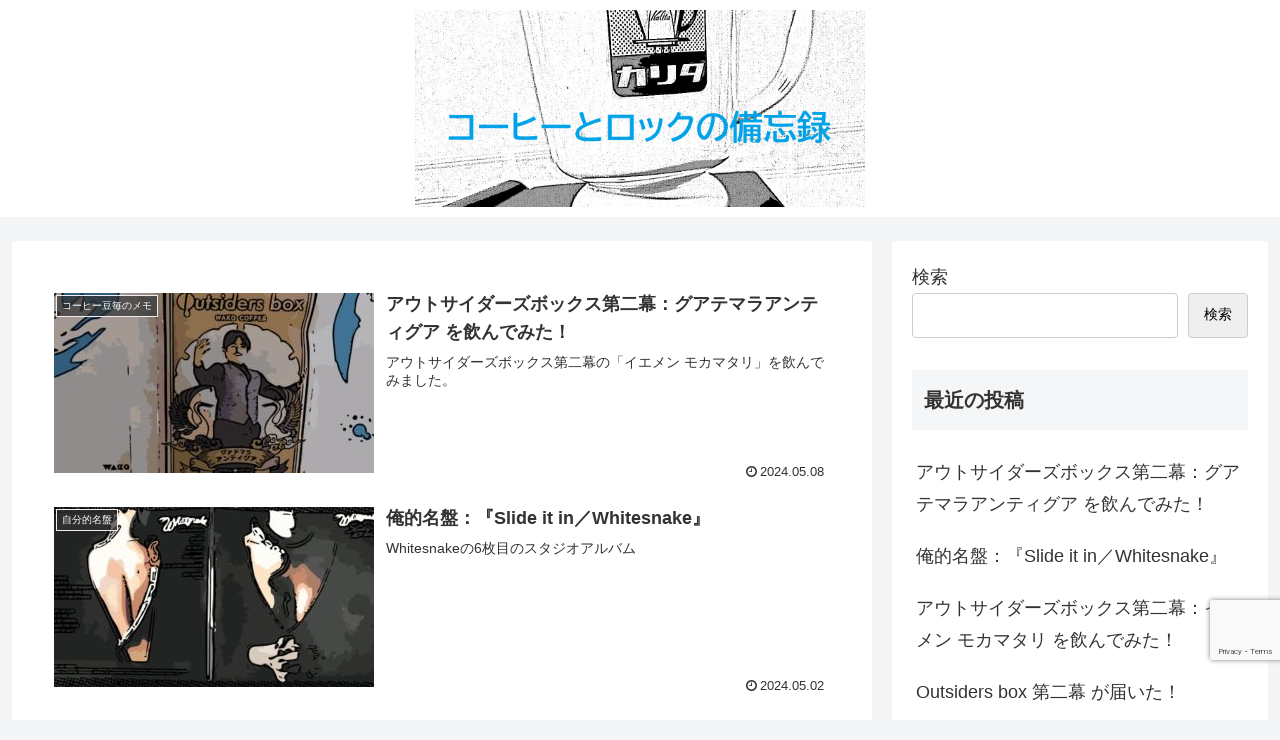

--- FILE ---
content_type: text/html; charset=utf-8
request_url: https://www.google.com/recaptcha/api2/anchor?ar=1&k=6Ld9cW8lAAAAANi4tbGpgpD3590Vgli2hBNSmL1X&co=aHR0cHM6Ly8wMzE5c2NvZmZlZS5jb206NDQz&hl=en&v=PoyoqOPhxBO7pBk68S4YbpHZ&size=invisible&anchor-ms=20000&execute-ms=30000&cb=bwc3l7mozgp7
body_size: 48678
content:
<!DOCTYPE HTML><html dir="ltr" lang="en"><head><meta http-equiv="Content-Type" content="text/html; charset=UTF-8">
<meta http-equiv="X-UA-Compatible" content="IE=edge">
<title>reCAPTCHA</title>
<style type="text/css">
/* cyrillic-ext */
@font-face {
  font-family: 'Roboto';
  font-style: normal;
  font-weight: 400;
  font-stretch: 100%;
  src: url(//fonts.gstatic.com/s/roboto/v48/KFO7CnqEu92Fr1ME7kSn66aGLdTylUAMa3GUBHMdazTgWw.woff2) format('woff2');
  unicode-range: U+0460-052F, U+1C80-1C8A, U+20B4, U+2DE0-2DFF, U+A640-A69F, U+FE2E-FE2F;
}
/* cyrillic */
@font-face {
  font-family: 'Roboto';
  font-style: normal;
  font-weight: 400;
  font-stretch: 100%;
  src: url(//fonts.gstatic.com/s/roboto/v48/KFO7CnqEu92Fr1ME7kSn66aGLdTylUAMa3iUBHMdazTgWw.woff2) format('woff2');
  unicode-range: U+0301, U+0400-045F, U+0490-0491, U+04B0-04B1, U+2116;
}
/* greek-ext */
@font-face {
  font-family: 'Roboto';
  font-style: normal;
  font-weight: 400;
  font-stretch: 100%;
  src: url(//fonts.gstatic.com/s/roboto/v48/KFO7CnqEu92Fr1ME7kSn66aGLdTylUAMa3CUBHMdazTgWw.woff2) format('woff2');
  unicode-range: U+1F00-1FFF;
}
/* greek */
@font-face {
  font-family: 'Roboto';
  font-style: normal;
  font-weight: 400;
  font-stretch: 100%;
  src: url(//fonts.gstatic.com/s/roboto/v48/KFO7CnqEu92Fr1ME7kSn66aGLdTylUAMa3-UBHMdazTgWw.woff2) format('woff2');
  unicode-range: U+0370-0377, U+037A-037F, U+0384-038A, U+038C, U+038E-03A1, U+03A3-03FF;
}
/* math */
@font-face {
  font-family: 'Roboto';
  font-style: normal;
  font-weight: 400;
  font-stretch: 100%;
  src: url(//fonts.gstatic.com/s/roboto/v48/KFO7CnqEu92Fr1ME7kSn66aGLdTylUAMawCUBHMdazTgWw.woff2) format('woff2');
  unicode-range: U+0302-0303, U+0305, U+0307-0308, U+0310, U+0312, U+0315, U+031A, U+0326-0327, U+032C, U+032F-0330, U+0332-0333, U+0338, U+033A, U+0346, U+034D, U+0391-03A1, U+03A3-03A9, U+03B1-03C9, U+03D1, U+03D5-03D6, U+03F0-03F1, U+03F4-03F5, U+2016-2017, U+2034-2038, U+203C, U+2040, U+2043, U+2047, U+2050, U+2057, U+205F, U+2070-2071, U+2074-208E, U+2090-209C, U+20D0-20DC, U+20E1, U+20E5-20EF, U+2100-2112, U+2114-2115, U+2117-2121, U+2123-214F, U+2190, U+2192, U+2194-21AE, U+21B0-21E5, U+21F1-21F2, U+21F4-2211, U+2213-2214, U+2216-22FF, U+2308-230B, U+2310, U+2319, U+231C-2321, U+2336-237A, U+237C, U+2395, U+239B-23B7, U+23D0, U+23DC-23E1, U+2474-2475, U+25AF, U+25B3, U+25B7, U+25BD, U+25C1, U+25CA, U+25CC, U+25FB, U+266D-266F, U+27C0-27FF, U+2900-2AFF, U+2B0E-2B11, U+2B30-2B4C, U+2BFE, U+3030, U+FF5B, U+FF5D, U+1D400-1D7FF, U+1EE00-1EEFF;
}
/* symbols */
@font-face {
  font-family: 'Roboto';
  font-style: normal;
  font-weight: 400;
  font-stretch: 100%;
  src: url(//fonts.gstatic.com/s/roboto/v48/KFO7CnqEu92Fr1ME7kSn66aGLdTylUAMaxKUBHMdazTgWw.woff2) format('woff2');
  unicode-range: U+0001-000C, U+000E-001F, U+007F-009F, U+20DD-20E0, U+20E2-20E4, U+2150-218F, U+2190, U+2192, U+2194-2199, U+21AF, U+21E6-21F0, U+21F3, U+2218-2219, U+2299, U+22C4-22C6, U+2300-243F, U+2440-244A, U+2460-24FF, U+25A0-27BF, U+2800-28FF, U+2921-2922, U+2981, U+29BF, U+29EB, U+2B00-2BFF, U+4DC0-4DFF, U+FFF9-FFFB, U+10140-1018E, U+10190-1019C, U+101A0, U+101D0-101FD, U+102E0-102FB, U+10E60-10E7E, U+1D2C0-1D2D3, U+1D2E0-1D37F, U+1F000-1F0FF, U+1F100-1F1AD, U+1F1E6-1F1FF, U+1F30D-1F30F, U+1F315, U+1F31C, U+1F31E, U+1F320-1F32C, U+1F336, U+1F378, U+1F37D, U+1F382, U+1F393-1F39F, U+1F3A7-1F3A8, U+1F3AC-1F3AF, U+1F3C2, U+1F3C4-1F3C6, U+1F3CA-1F3CE, U+1F3D4-1F3E0, U+1F3ED, U+1F3F1-1F3F3, U+1F3F5-1F3F7, U+1F408, U+1F415, U+1F41F, U+1F426, U+1F43F, U+1F441-1F442, U+1F444, U+1F446-1F449, U+1F44C-1F44E, U+1F453, U+1F46A, U+1F47D, U+1F4A3, U+1F4B0, U+1F4B3, U+1F4B9, U+1F4BB, U+1F4BF, U+1F4C8-1F4CB, U+1F4D6, U+1F4DA, U+1F4DF, U+1F4E3-1F4E6, U+1F4EA-1F4ED, U+1F4F7, U+1F4F9-1F4FB, U+1F4FD-1F4FE, U+1F503, U+1F507-1F50B, U+1F50D, U+1F512-1F513, U+1F53E-1F54A, U+1F54F-1F5FA, U+1F610, U+1F650-1F67F, U+1F687, U+1F68D, U+1F691, U+1F694, U+1F698, U+1F6AD, U+1F6B2, U+1F6B9-1F6BA, U+1F6BC, U+1F6C6-1F6CF, U+1F6D3-1F6D7, U+1F6E0-1F6EA, U+1F6F0-1F6F3, U+1F6F7-1F6FC, U+1F700-1F7FF, U+1F800-1F80B, U+1F810-1F847, U+1F850-1F859, U+1F860-1F887, U+1F890-1F8AD, U+1F8B0-1F8BB, U+1F8C0-1F8C1, U+1F900-1F90B, U+1F93B, U+1F946, U+1F984, U+1F996, U+1F9E9, U+1FA00-1FA6F, U+1FA70-1FA7C, U+1FA80-1FA89, U+1FA8F-1FAC6, U+1FACE-1FADC, U+1FADF-1FAE9, U+1FAF0-1FAF8, U+1FB00-1FBFF;
}
/* vietnamese */
@font-face {
  font-family: 'Roboto';
  font-style: normal;
  font-weight: 400;
  font-stretch: 100%;
  src: url(//fonts.gstatic.com/s/roboto/v48/KFO7CnqEu92Fr1ME7kSn66aGLdTylUAMa3OUBHMdazTgWw.woff2) format('woff2');
  unicode-range: U+0102-0103, U+0110-0111, U+0128-0129, U+0168-0169, U+01A0-01A1, U+01AF-01B0, U+0300-0301, U+0303-0304, U+0308-0309, U+0323, U+0329, U+1EA0-1EF9, U+20AB;
}
/* latin-ext */
@font-face {
  font-family: 'Roboto';
  font-style: normal;
  font-weight: 400;
  font-stretch: 100%;
  src: url(//fonts.gstatic.com/s/roboto/v48/KFO7CnqEu92Fr1ME7kSn66aGLdTylUAMa3KUBHMdazTgWw.woff2) format('woff2');
  unicode-range: U+0100-02BA, U+02BD-02C5, U+02C7-02CC, U+02CE-02D7, U+02DD-02FF, U+0304, U+0308, U+0329, U+1D00-1DBF, U+1E00-1E9F, U+1EF2-1EFF, U+2020, U+20A0-20AB, U+20AD-20C0, U+2113, U+2C60-2C7F, U+A720-A7FF;
}
/* latin */
@font-face {
  font-family: 'Roboto';
  font-style: normal;
  font-weight: 400;
  font-stretch: 100%;
  src: url(//fonts.gstatic.com/s/roboto/v48/KFO7CnqEu92Fr1ME7kSn66aGLdTylUAMa3yUBHMdazQ.woff2) format('woff2');
  unicode-range: U+0000-00FF, U+0131, U+0152-0153, U+02BB-02BC, U+02C6, U+02DA, U+02DC, U+0304, U+0308, U+0329, U+2000-206F, U+20AC, U+2122, U+2191, U+2193, U+2212, U+2215, U+FEFF, U+FFFD;
}
/* cyrillic-ext */
@font-face {
  font-family: 'Roboto';
  font-style: normal;
  font-weight: 500;
  font-stretch: 100%;
  src: url(//fonts.gstatic.com/s/roboto/v48/KFO7CnqEu92Fr1ME7kSn66aGLdTylUAMa3GUBHMdazTgWw.woff2) format('woff2');
  unicode-range: U+0460-052F, U+1C80-1C8A, U+20B4, U+2DE0-2DFF, U+A640-A69F, U+FE2E-FE2F;
}
/* cyrillic */
@font-face {
  font-family: 'Roboto';
  font-style: normal;
  font-weight: 500;
  font-stretch: 100%;
  src: url(//fonts.gstatic.com/s/roboto/v48/KFO7CnqEu92Fr1ME7kSn66aGLdTylUAMa3iUBHMdazTgWw.woff2) format('woff2');
  unicode-range: U+0301, U+0400-045F, U+0490-0491, U+04B0-04B1, U+2116;
}
/* greek-ext */
@font-face {
  font-family: 'Roboto';
  font-style: normal;
  font-weight: 500;
  font-stretch: 100%;
  src: url(//fonts.gstatic.com/s/roboto/v48/KFO7CnqEu92Fr1ME7kSn66aGLdTylUAMa3CUBHMdazTgWw.woff2) format('woff2');
  unicode-range: U+1F00-1FFF;
}
/* greek */
@font-face {
  font-family: 'Roboto';
  font-style: normal;
  font-weight: 500;
  font-stretch: 100%;
  src: url(//fonts.gstatic.com/s/roboto/v48/KFO7CnqEu92Fr1ME7kSn66aGLdTylUAMa3-UBHMdazTgWw.woff2) format('woff2');
  unicode-range: U+0370-0377, U+037A-037F, U+0384-038A, U+038C, U+038E-03A1, U+03A3-03FF;
}
/* math */
@font-face {
  font-family: 'Roboto';
  font-style: normal;
  font-weight: 500;
  font-stretch: 100%;
  src: url(//fonts.gstatic.com/s/roboto/v48/KFO7CnqEu92Fr1ME7kSn66aGLdTylUAMawCUBHMdazTgWw.woff2) format('woff2');
  unicode-range: U+0302-0303, U+0305, U+0307-0308, U+0310, U+0312, U+0315, U+031A, U+0326-0327, U+032C, U+032F-0330, U+0332-0333, U+0338, U+033A, U+0346, U+034D, U+0391-03A1, U+03A3-03A9, U+03B1-03C9, U+03D1, U+03D5-03D6, U+03F0-03F1, U+03F4-03F5, U+2016-2017, U+2034-2038, U+203C, U+2040, U+2043, U+2047, U+2050, U+2057, U+205F, U+2070-2071, U+2074-208E, U+2090-209C, U+20D0-20DC, U+20E1, U+20E5-20EF, U+2100-2112, U+2114-2115, U+2117-2121, U+2123-214F, U+2190, U+2192, U+2194-21AE, U+21B0-21E5, U+21F1-21F2, U+21F4-2211, U+2213-2214, U+2216-22FF, U+2308-230B, U+2310, U+2319, U+231C-2321, U+2336-237A, U+237C, U+2395, U+239B-23B7, U+23D0, U+23DC-23E1, U+2474-2475, U+25AF, U+25B3, U+25B7, U+25BD, U+25C1, U+25CA, U+25CC, U+25FB, U+266D-266F, U+27C0-27FF, U+2900-2AFF, U+2B0E-2B11, U+2B30-2B4C, U+2BFE, U+3030, U+FF5B, U+FF5D, U+1D400-1D7FF, U+1EE00-1EEFF;
}
/* symbols */
@font-face {
  font-family: 'Roboto';
  font-style: normal;
  font-weight: 500;
  font-stretch: 100%;
  src: url(//fonts.gstatic.com/s/roboto/v48/KFO7CnqEu92Fr1ME7kSn66aGLdTylUAMaxKUBHMdazTgWw.woff2) format('woff2');
  unicode-range: U+0001-000C, U+000E-001F, U+007F-009F, U+20DD-20E0, U+20E2-20E4, U+2150-218F, U+2190, U+2192, U+2194-2199, U+21AF, U+21E6-21F0, U+21F3, U+2218-2219, U+2299, U+22C4-22C6, U+2300-243F, U+2440-244A, U+2460-24FF, U+25A0-27BF, U+2800-28FF, U+2921-2922, U+2981, U+29BF, U+29EB, U+2B00-2BFF, U+4DC0-4DFF, U+FFF9-FFFB, U+10140-1018E, U+10190-1019C, U+101A0, U+101D0-101FD, U+102E0-102FB, U+10E60-10E7E, U+1D2C0-1D2D3, U+1D2E0-1D37F, U+1F000-1F0FF, U+1F100-1F1AD, U+1F1E6-1F1FF, U+1F30D-1F30F, U+1F315, U+1F31C, U+1F31E, U+1F320-1F32C, U+1F336, U+1F378, U+1F37D, U+1F382, U+1F393-1F39F, U+1F3A7-1F3A8, U+1F3AC-1F3AF, U+1F3C2, U+1F3C4-1F3C6, U+1F3CA-1F3CE, U+1F3D4-1F3E0, U+1F3ED, U+1F3F1-1F3F3, U+1F3F5-1F3F7, U+1F408, U+1F415, U+1F41F, U+1F426, U+1F43F, U+1F441-1F442, U+1F444, U+1F446-1F449, U+1F44C-1F44E, U+1F453, U+1F46A, U+1F47D, U+1F4A3, U+1F4B0, U+1F4B3, U+1F4B9, U+1F4BB, U+1F4BF, U+1F4C8-1F4CB, U+1F4D6, U+1F4DA, U+1F4DF, U+1F4E3-1F4E6, U+1F4EA-1F4ED, U+1F4F7, U+1F4F9-1F4FB, U+1F4FD-1F4FE, U+1F503, U+1F507-1F50B, U+1F50D, U+1F512-1F513, U+1F53E-1F54A, U+1F54F-1F5FA, U+1F610, U+1F650-1F67F, U+1F687, U+1F68D, U+1F691, U+1F694, U+1F698, U+1F6AD, U+1F6B2, U+1F6B9-1F6BA, U+1F6BC, U+1F6C6-1F6CF, U+1F6D3-1F6D7, U+1F6E0-1F6EA, U+1F6F0-1F6F3, U+1F6F7-1F6FC, U+1F700-1F7FF, U+1F800-1F80B, U+1F810-1F847, U+1F850-1F859, U+1F860-1F887, U+1F890-1F8AD, U+1F8B0-1F8BB, U+1F8C0-1F8C1, U+1F900-1F90B, U+1F93B, U+1F946, U+1F984, U+1F996, U+1F9E9, U+1FA00-1FA6F, U+1FA70-1FA7C, U+1FA80-1FA89, U+1FA8F-1FAC6, U+1FACE-1FADC, U+1FADF-1FAE9, U+1FAF0-1FAF8, U+1FB00-1FBFF;
}
/* vietnamese */
@font-face {
  font-family: 'Roboto';
  font-style: normal;
  font-weight: 500;
  font-stretch: 100%;
  src: url(//fonts.gstatic.com/s/roboto/v48/KFO7CnqEu92Fr1ME7kSn66aGLdTylUAMa3OUBHMdazTgWw.woff2) format('woff2');
  unicode-range: U+0102-0103, U+0110-0111, U+0128-0129, U+0168-0169, U+01A0-01A1, U+01AF-01B0, U+0300-0301, U+0303-0304, U+0308-0309, U+0323, U+0329, U+1EA0-1EF9, U+20AB;
}
/* latin-ext */
@font-face {
  font-family: 'Roboto';
  font-style: normal;
  font-weight: 500;
  font-stretch: 100%;
  src: url(//fonts.gstatic.com/s/roboto/v48/KFO7CnqEu92Fr1ME7kSn66aGLdTylUAMa3KUBHMdazTgWw.woff2) format('woff2');
  unicode-range: U+0100-02BA, U+02BD-02C5, U+02C7-02CC, U+02CE-02D7, U+02DD-02FF, U+0304, U+0308, U+0329, U+1D00-1DBF, U+1E00-1E9F, U+1EF2-1EFF, U+2020, U+20A0-20AB, U+20AD-20C0, U+2113, U+2C60-2C7F, U+A720-A7FF;
}
/* latin */
@font-face {
  font-family: 'Roboto';
  font-style: normal;
  font-weight: 500;
  font-stretch: 100%;
  src: url(//fonts.gstatic.com/s/roboto/v48/KFO7CnqEu92Fr1ME7kSn66aGLdTylUAMa3yUBHMdazQ.woff2) format('woff2');
  unicode-range: U+0000-00FF, U+0131, U+0152-0153, U+02BB-02BC, U+02C6, U+02DA, U+02DC, U+0304, U+0308, U+0329, U+2000-206F, U+20AC, U+2122, U+2191, U+2193, U+2212, U+2215, U+FEFF, U+FFFD;
}
/* cyrillic-ext */
@font-face {
  font-family: 'Roboto';
  font-style: normal;
  font-weight: 900;
  font-stretch: 100%;
  src: url(//fonts.gstatic.com/s/roboto/v48/KFO7CnqEu92Fr1ME7kSn66aGLdTylUAMa3GUBHMdazTgWw.woff2) format('woff2');
  unicode-range: U+0460-052F, U+1C80-1C8A, U+20B4, U+2DE0-2DFF, U+A640-A69F, U+FE2E-FE2F;
}
/* cyrillic */
@font-face {
  font-family: 'Roboto';
  font-style: normal;
  font-weight: 900;
  font-stretch: 100%;
  src: url(//fonts.gstatic.com/s/roboto/v48/KFO7CnqEu92Fr1ME7kSn66aGLdTylUAMa3iUBHMdazTgWw.woff2) format('woff2');
  unicode-range: U+0301, U+0400-045F, U+0490-0491, U+04B0-04B1, U+2116;
}
/* greek-ext */
@font-face {
  font-family: 'Roboto';
  font-style: normal;
  font-weight: 900;
  font-stretch: 100%;
  src: url(//fonts.gstatic.com/s/roboto/v48/KFO7CnqEu92Fr1ME7kSn66aGLdTylUAMa3CUBHMdazTgWw.woff2) format('woff2');
  unicode-range: U+1F00-1FFF;
}
/* greek */
@font-face {
  font-family: 'Roboto';
  font-style: normal;
  font-weight: 900;
  font-stretch: 100%;
  src: url(//fonts.gstatic.com/s/roboto/v48/KFO7CnqEu92Fr1ME7kSn66aGLdTylUAMa3-UBHMdazTgWw.woff2) format('woff2');
  unicode-range: U+0370-0377, U+037A-037F, U+0384-038A, U+038C, U+038E-03A1, U+03A3-03FF;
}
/* math */
@font-face {
  font-family: 'Roboto';
  font-style: normal;
  font-weight: 900;
  font-stretch: 100%;
  src: url(//fonts.gstatic.com/s/roboto/v48/KFO7CnqEu92Fr1ME7kSn66aGLdTylUAMawCUBHMdazTgWw.woff2) format('woff2');
  unicode-range: U+0302-0303, U+0305, U+0307-0308, U+0310, U+0312, U+0315, U+031A, U+0326-0327, U+032C, U+032F-0330, U+0332-0333, U+0338, U+033A, U+0346, U+034D, U+0391-03A1, U+03A3-03A9, U+03B1-03C9, U+03D1, U+03D5-03D6, U+03F0-03F1, U+03F4-03F5, U+2016-2017, U+2034-2038, U+203C, U+2040, U+2043, U+2047, U+2050, U+2057, U+205F, U+2070-2071, U+2074-208E, U+2090-209C, U+20D0-20DC, U+20E1, U+20E5-20EF, U+2100-2112, U+2114-2115, U+2117-2121, U+2123-214F, U+2190, U+2192, U+2194-21AE, U+21B0-21E5, U+21F1-21F2, U+21F4-2211, U+2213-2214, U+2216-22FF, U+2308-230B, U+2310, U+2319, U+231C-2321, U+2336-237A, U+237C, U+2395, U+239B-23B7, U+23D0, U+23DC-23E1, U+2474-2475, U+25AF, U+25B3, U+25B7, U+25BD, U+25C1, U+25CA, U+25CC, U+25FB, U+266D-266F, U+27C0-27FF, U+2900-2AFF, U+2B0E-2B11, U+2B30-2B4C, U+2BFE, U+3030, U+FF5B, U+FF5D, U+1D400-1D7FF, U+1EE00-1EEFF;
}
/* symbols */
@font-face {
  font-family: 'Roboto';
  font-style: normal;
  font-weight: 900;
  font-stretch: 100%;
  src: url(//fonts.gstatic.com/s/roboto/v48/KFO7CnqEu92Fr1ME7kSn66aGLdTylUAMaxKUBHMdazTgWw.woff2) format('woff2');
  unicode-range: U+0001-000C, U+000E-001F, U+007F-009F, U+20DD-20E0, U+20E2-20E4, U+2150-218F, U+2190, U+2192, U+2194-2199, U+21AF, U+21E6-21F0, U+21F3, U+2218-2219, U+2299, U+22C4-22C6, U+2300-243F, U+2440-244A, U+2460-24FF, U+25A0-27BF, U+2800-28FF, U+2921-2922, U+2981, U+29BF, U+29EB, U+2B00-2BFF, U+4DC0-4DFF, U+FFF9-FFFB, U+10140-1018E, U+10190-1019C, U+101A0, U+101D0-101FD, U+102E0-102FB, U+10E60-10E7E, U+1D2C0-1D2D3, U+1D2E0-1D37F, U+1F000-1F0FF, U+1F100-1F1AD, U+1F1E6-1F1FF, U+1F30D-1F30F, U+1F315, U+1F31C, U+1F31E, U+1F320-1F32C, U+1F336, U+1F378, U+1F37D, U+1F382, U+1F393-1F39F, U+1F3A7-1F3A8, U+1F3AC-1F3AF, U+1F3C2, U+1F3C4-1F3C6, U+1F3CA-1F3CE, U+1F3D4-1F3E0, U+1F3ED, U+1F3F1-1F3F3, U+1F3F5-1F3F7, U+1F408, U+1F415, U+1F41F, U+1F426, U+1F43F, U+1F441-1F442, U+1F444, U+1F446-1F449, U+1F44C-1F44E, U+1F453, U+1F46A, U+1F47D, U+1F4A3, U+1F4B0, U+1F4B3, U+1F4B9, U+1F4BB, U+1F4BF, U+1F4C8-1F4CB, U+1F4D6, U+1F4DA, U+1F4DF, U+1F4E3-1F4E6, U+1F4EA-1F4ED, U+1F4F7, U+1F4F9-1F4FB, U+1F4FD-1F4FE, U+1F503, U+1F507-1F50B, U+1F50D, U+1F512-1F513, U+1F53E-1F54A, U+1F54F-1F5FA, U+1F610, U+1F650-1F67F, U+1F687, U+1F68D, U+1F691, U+1F694, U+1F698, U+1F6AD, U+1F6B2, U+1F6B9-1F6BA, U+1F6BC, U+1F6C6-1F6CF, U+1F6D3-1F6D7, U+1F6E0-1F6EA, U+1F6F0-1F6F3, U+1F6F7-1F6FC, U+1F700-1F7FF, U+1F800-1F80B, U+1F810-1F847, U+1F850-1F859, U+1F860-1F887, U+1F890-1F8AD, U+1F8B0-1F8BB, U+1F8C0-1F8C1, U+1F900-1F90B, U+1F93B, U+1F946, U+1F984, U+1F996, U+1F9E9, U+1FA00-1FA6F, U+1FA70-1FA7C, U+1FA80-1FA89, U+1FA8F-1FAC6, U+1FACE-1FADC, U+1FADF-1FAE9, U+1FAF0-1FAF8, U+1FB00-1FBFF;
}
/* vietnamese */
@font-face {
  font-family: 'Roboto';
  font-style: normal;
  font-weight: 900;
  font-stretch: 100%;
  src: url(//fonts.gstatic.com/s/roboto/v48/KFO7CnqEu92Fr1ME7kSn66aGLdTylUAMa3OUBHMdazTgWw.woff2) format('woff2');
  unicode-range: U+0102-0103, U+0110-0111, U+0128-0129, U+0168-0169, U+01A0-01A1, U+01AF-01B0, U+0300-0301, U+0303-0304, U+0308-0309, U+0323, U+0329, U+1EA0-1EF9, U+20AB;
}
/* latin-ext */
@font-face {
  font-family: 'Roboto';
  font-style: normal;
  font-weight: 900;
  font-stretch: 100%;
  src: url(//fonts.gstatic.com/s/roboto/v48/KFO7CnqEu92Fr1ME7kSn66aGLdTylUAMa3KUBHMdazTgWw.woff2) format('woff2');
  unicode-range: U+0100-02BA, U+02BD-02C5, U+02C7-02CC, U+02CE-02D7, U+02DD-02FF, U+0304, U+0308, U+0329, U+1D00-1DBF, U+1E00-1E9F, U+1EF2-1EFF, U+2020, U+20A0-20AB, U+20AD-20C0, U+2113, U+2C60-2C7F, U+A720-A7FF;
}
/* latin */
@font-face {
  font-family: 'Roboto';
  font-style: normal;
  font-weight: 900;
  font-stretch: 100%;
  src: url(//fonts.gstatic.com/s/roboto/v48/KFO7CnqEu92Fr1ME7kSn66aGLdTylUAMa3yUBHMdazQ.woff2) format('woff2');
  unicode-range: U+0000-00FF, U+0131, U+0152-0153, U+02BB-02BC, U+02C6, U+02DA, U+02DC, U+0304, U+0308, U+0329, U+2000-206F, U+20AC, U+2122, U+2191, U+2193, U+2212, U+2215, U+FEFF, U+FFFD;
}

</style>
<link rel="stylesheet" type="text/css" href="https://www.gstatic.com/recaptcha/releases/PoyoqOPhxBO7pBk68S4YbpHZ/styles__ltr.css">
<script nonce="-wsQI8Pe84kSboQLPHC6Ow" type="text/javascript">window['__recaptcha_api'] = 'https://www.google.com/recaptcha/api2/';</script>
<script type="text/javascript" src="https://www.gstatic.com/recaptcha/releases/PoyoqOPhxBO7pBk68S4YbpHZ/recaptcha__en.js" nonce="-wsQI8Pe84kSboQLPHC6Ow">
      
    </script></head>
<body><div id="rc-anchor-alert" class="rc-anchor-alert"></div>
<input type="hidden" id="recaptcha-token" value="[base64]">
<script type="text/javascript" nonce="-wsQI8Pe84kSboQLPHC6Ow">
      recaptcha.anchor.Main.init("[\x22ainput\x22,[\x22bgdata\x22,\x22\x22,\[base64]/[base64]/[base64]/bmV3IHJbeF0oY1swXSk6RT09Mj9uZXcgclt4XShjWzBdLGNbMV0pOkU9PTM/bmV3IHJbeF0oY1swXSxjWzFdLGNbMl0pOkU9PTQ/[base64]/[base64]/[base64]/[base64]/[base64]/[base64]/[base64]/[base64]\x22,\[base64]\x22,\x22M3RqD8KUw4XDv8KWwpwfw77DocO4QMO8w7tKwpIGfwTDocK1w5gAazNjwpR2KRbCihrCugnCvAdKw7QwUMKxwq3Djy5Wwq9IJ2DDoRTCo8K/E3d9w6ADccKvwp06f8Kfw5AcKGnCoUTDgg5jwrnDlMKmw7csw7tJNwvDgcOdw4HDvS4mwpTCnhDDtcOwLnRMw4N7I8O0w7F9NcOmd8KlY8KLwqnCt8KfwqMQMMK0w7U7ByPClTwDMU/DoQltX8KfEMOjEjE7w6xZwpXDoMOiVcOpw5zDtsOwRsOhfMOIRsK1wr3DvHDDrBMpWh8Gwr/Cl8K/DcKLw4zCi8KXAk4Re01VNMOOXUjDlsOLOn7Ck1cDRMKIwr3DjMOFw65/a8K4A8K/[base64]/DnlVPYcKzw5nDh8OPBcK4w5hfG0EzHcO/wp/Cvi7DpD7CusOoeUN/wp4NwpZKTcKsegnCosOOw77CuAHCp0pcw4nDjknDgDTCgRVywrHDr8OowoQsw6kFX8KiKGrCi8KQAMOhwrbDqQkQwonDmsKBATs2RMOhBkwNQMOmdXXDl8K2w4vDrGtrNQoOw4jCusOZw4RIwqPDnlrClCh/w7zCrAlQwrg2TCUlUVXCk8K/w7PChcKuw7IXDDHCpxxqwolhBcKLc8K1wqnCuhQFfTrCi27DiGcJw6kOw6PDqCtfcntRCsKaw4pMw7d4wrIYw5jDlyDCrTHClsKKwq/DhxI/ZsKuwoHDjxkafMO7w47Dn8Ktw6vDoljCu1NUZsOfFcKnH8Kbw4fDn8K9JRl4wrbCnMO/dlsXKcKRFyvCvWgCwr5CUVtSaMOhYmnDk03CtcOoFsOVfAjClFImacKscsKCw6jCrlZLVcOSwpLCocK0w6fDngVzw6JwAsO8w44XPl3Dox1rHDVuw6g3wqckT8OVMhN2QsKQWGLDtHxgTMOJw7sHw5bCksOBRMKiw5TDkMKEwqE1Iz3ClMKNwq7Cg3/CpSk8wrsvw59aw4zDuCXCgcONJcKZw5QEGsKtY8KPwpJlX8OPw7Vtw63DusKfw4LCiTPCrwdoW8OCw6EHPQvCiMK5IsKIcsO6SgkRJ3nCpMO7Sg8VTsO/[base64]/[base64]/DuUVvdMO0w6wVW8KLTE/CuRTCs33Dum0pDSzDg8ODwr5AE8OfDnTCg8KGEDd2wqnDoMKiwrfDuTzDnV5ZwpwKLsKuZ8O8dzlNwofCsSHCm8OTbGPCtXZVwqPCocK5wpJUecOScwjDisKHA1PDrXB2BcOIHsKxwrTChMK1QMKIGMObLVFQwoTCuMK/wrHDlcKsDAjDrsOcw5JaGsK5w5PDgMKXw7BXPyDCisK5LAATRiPDpMOtw6jCjsKKRkAEZsOrMMOvwqUtwqgzXFvDh8ODwrUswpDCvVrDmEjDm8K0YcKcSzY5LcO+wo5XwqPDtgjDucOTZ8OlYR/[base64]/wqNow6w4VMOmwod3anPCrzZ/w6kBa8OmXU3CoSHChCvCl1RuWMK1csKva8O3OMO4VcOEw6sjfHZqFR7CvMOWRBLDvcKDw6PDrzvCu8OIw5l/[base64]/CjMKmCicFwq/CrFNFw7wBwrPDisO/UDPDt8KSwrnCiCrDuQREw5XCsMKnCcOHwrnCosOLw7hwwrd8CsO/L8KuPsO7woXCuMKLw5XDglTCgxrDtsOxQsKcw5rCscOBdsOawr4hHj/CmkrCnmtRw6rCgR9hwrbCsMOJKcOKWMO0MSrDhTLDjcO4DMOFw5Jpw5TCjMKFwpHCsRU4P8OHDVLCoX/CkV/Cj2nDpXQFwrodH8Osw4zDrMKawp9gWGfCuXtGFETDqcOAf8KQVjtFw5kgBsOhecOrwrHCisOrJj3DkcKHwqfDoTJ9wp3CjMOdNMOsXcOeAhDCpMOzKcO/IAs7w4k7wpnCvsOlK8OsAsOjwrjDvD3CjQlZw5rDhALCqDt0wpLDuytVw78Jbmsbw5A5w4lvB3nDox/CnsKZw4zDoDjDqcKaccK2G1xNT8KNN8OPw6XDsHDCvsKPHcOsbGHCm8Kdw5/Cs8KxIkLDkcK5RsKLw6BnwqDDv8KewrnCpcOjESzCvGnDjsKjwq0ew5vDrcOwGm8SLFcVwpXDpwgdIgDDggZwwq/[base64]/CtkjDpxzDsXLCrzYsw7TDkmoGVwIHRMKXZwc5eyrCnsKqb2QTXMOjFsOkwrkgw4VTXMOaaCxpwpPDosKxbg/DtcKNc8Kjw61dwqQWVQtiwqLCuz7Dlx00w5Zew689KsORwppHbg/CsMKibE4cw7LDq8Kjw7HDuMOuwozDml/[base64]/PMOEwqhgXXM/wqoyb8KwwqMMwq5AAcOccxHDm8OpwrwEw5DCrsKbVcK5wrp2FMKGElnCpFzCkRzDmFNdwogtZCVoGjTDnjkIOsODwp5Bw5HCnsOcwrTCuUkaNcKJVcOgXEhFC8Orw6VnwofCgQl6wqgewqZDwqPCvRNhJBspAsKOwpHDlT/CusKFwpbDmCHCtE3DqUUAw63CkBVzwobDpCAsRMOqAm4qMcK2WMOSGyPDssOKIcOJwo7DksOGNQ9Gw7RXdUpRw7law4bCjsOPw5PDvxPDocK0w4hFQ8OGRWDCgcOIQ2p/wqHCuHnCpMKufcKQW0RpZzjDoMKZw6XDmmvCmhXDlsOawoYdKMO0wo/CvTrCjxkNw55vPMKWw5zDpMKiw7PCg8K8ahTDqMKfHRTCvkpHQ8KjwrItKmkFKyBgwptBw6xPN2UTw6vCp8OgN1jDqHsOdMKSc3LCsMOyS8Kfw5w+RkLDucKDcXfCusK8NUpgd8OOLMKpMsKNw7/Cu8Okw753WcOqD8OVw7YBE2PDlsKGNXLCpSRUwpoOw65aOlHCrWZQwr8iZAPCtw7Cn8Otw7EGw6xlA8OiOcKtdMO+N8O/[base64]/Dp8Klw4dCd8OGYcKlwqc5ABzCmFrCin0qwp1tFz7Dh8Kdw4bDqRYyLD9dwoZuwoxVwoVsFQ/DnHvCplFDwpcgw78yw4xnw7bDnHvDg8KJwrLDvcK2KzE8w47Dr1TDusKNwrPCnRPCjWZ5X0VOw5HDsUzCrBxwccOXbcO0wrYsDsOxwpXCu8KdMMKZC251ahk8ScOZZMOMwoQmFxjDosKpwoYsFX8hw4QKDD7DlWPCimgjw4/DsMKmPhPClS4XVcOCPcOxw7nCiTt9w7AUw4XCrwY7F8OuworDnMKJwrvCv8KTwolTBMKgwpsjwqPDoxpYeVN6CcKNwo/[base64]/CuMO2wq7DuMO+JsOHwpvDhhPCqsKUwpUxUsKQGFJywpnCtMO9w6PChR7CnnBRw7rDmA8Yw7tnw5XCnMOuBQTCn8OLw79OwrLCrVAqez/Cv3bDtcKFw4/CgMK6PsK4w5hQAMOew47Ck8O2RSTDi13Cu2tawozCgT3CusKvWjhBJmHChMOcWcKPdwbCgCXDuMOXwoQRwqnCplDDs1JKwrLDuW/[base64]/XjHCtRk+w6fCqy/Cr29mSUEMRTfDuhRwwpvDjMOofBpUOcODwqJeH8Olw6HDsUNmMTAxDcOUdMO5w4rDs8O3wodRw73DilLCu8KNwrs7woguwrIDR3XDpl4zwpnCo2/DnMKAdMK7wp0bw4vCpMKdOcOxY8Khw51belDCnBdzOcKtX8OZGsK8wqUOLHXCq8OfTsKvw7vDvsObw5MPCgoxw6XCkcKeZsOJwqo2QXbDmgzCj8OxRcOrQk8Ew7rCo8KGw44/Y8O9wrddEcOFw5FIOMKKw6xreMK3bRciwpNBw5XChsKPwoPCmsKsasOawoTDn058w6PChV7CqMKRP8KTDsOHw5U1LsK6GcKGwqpzfMOywq/Dp8K9H0U7w5NbD8OSw5Bqw5J7wpHDtD3Cm1jCi8K6wpPCo8K5wrTCqizCksKXw53Cl8OHa8OhU2Q+eVdhDnDDsnYfwr3Cv3LCrsOlai82K8KWVC/DpUXCnFjDsMKLOsOeLAPDsMKcOGHCpsKCf8KOMmzCgWPDjwrDgA9oWcKZwrdGw43DhcKuwp7CrwjCmGZZTyBDazR4C8KtHAZ8w4/DtcKmBiADD8OHLSRNw7XDo8OCwqdFwpbDomDDnHvChsK3G2PDjnEsE3NzJFcow5QFw5LCtV7CpMOowrDCg0IAwqDCvG8aw6zDlgUwIR7CmHPDscKEw6N8wp3DrcO/w7TCvcKMw5NeX3cyIcKBMHUzw4rDgcOxNsOJPMOzN8Ksw7DCuRR8OMOacMKrwqNuw5vChBXDnwzDtMKQw4LCv3AOZMKmTGZOeF/CucOXwroZw7TDjsKXIUvChTAbJcO8wqdCw7gfwpFhw4nDncKWaVjDgsKJw6nCqXPChsO6ZcOswpczw53CuVHDq8KeMsOAGXcDVMOBwpDDvhZeYcKVZcOUw7thZ8OyODQdM8O8DsKEw43DgBNEMmEew7/CmsKmNELCv8Kvw4DDtRzCn0vDjATDqwE1wpjDqsKxw5fDsDEPCm9xwpF2e8OQwrcMwr3DiQ3Djg/DpUtMUT7CgsKxwpfDj8K0THPDkTjCmSbDly7CmcOvHcKMCMO7woRiKMKew6hQdMK2w6wfacO0w4BAbGg/UD3Cq8OZMSbCjwHDi27DmEfDkHV2bcKoUg4dw6/DjMKCw6hmwpN8EcOEXx/DpQLCkcKuwrJPSUbDjsOmwpAmcMOxwrnDrMKeRMO9wpbCkyonwpHDhWtWDsObw47CkcO7P8K1EMKOwpUMWcOew65RQMK/wqTDoRzDgsKLK2fDo8KSVsO2a8OBw4PDvcOVSX/DjsONwqXCgsOcXMK/wpfDo8OmwpNVwpwmAEoxwphkUAJtRAvDtiLDmcO6PMOAZMOUw59OHMK5FMKIw50HwqDCksKww6jDoQrCtcOfVsKzQD5JeAbDrMOLGcKXw7zDmsKowpRUw47DuVQcLVXCvQYfRVYsYEwRw5wSP8Odwq9IIAPDkxPDtMOlwrV/wqRKEsOWMWnDjxIwbcK0YkBTwpDCpcKTWcK+VCZRw71hGVPCgsOMeyHDhjpVw6/CrMKqw4Ifw7DDgMK0ecO/ZH7DpnDCk8OIw73CkmQew5/Dq8OPwovCkQsowrBMw5gqXMKOZcKlwojDoktsw5EvwpnCsSkNwqzDgsKMVwLDisO6B8O9KTYVDVXCvW9Gwr/DscKmesKIwqjCrsO4EBgaw7NbwqdSUsKnOsKWMh8oC8OVWFIKw78gUcO/wp3CmHouesK2OMOXNsKSw540wqYew5HDgMOSw5nCvDMUSnLDr8KOw4Qtw5t0GTvCjkTDhMO/MS3DvMK3wp/CusK4w5rDozIWQ2U/w5tAwq7DtMO7wpAFOsOrwqLDpgNZwq7ClnfDth7Cl8KHwo4pwpAJSWgywoZkHsK3wr4Ue2fCjEfCvC5Ww6VCwoVPBUzDpTzDj8KOwrhIAcOfwpfCmMOYd2Ihw6p/cjsFw5JQGMOdw75kwqo5wrYkD8KId8KmwrZxeAZlMijCsjJmAGnDlsK6UMKgEcKUVMK+L3dJw6cjc3jDm1DCrcOLwojDpMO6wrtiOl3DkMO/K1fDkStVNUBmJ8KHB8OIbcKVw5PDqxLDncOZw4HDkkICMQ5Ww6HCoMKCD8KvQ8KRw7ERwr3CpMOQVMK4wr0nwq7ChjZMHi5tw6vCtkozKMKsw4cpwpDDmsOmRzJBBcKxOSzCgFfDssOtVMOZGwDDo8O/wo3DlBPCtMKhNQIKw6socDfCnWpBwoF+IsKHw5ZiE8OiVjHCjEZ7wqcmw6zDs2Jtw55PJsOJCm/CkyHCiFsICE9iwrlIwrjCtXV6wphpw7lgVwXCrMORWMOjwovCilIOawRwMxHDpcOMw5jDucKewq5yRcOmK0FQwpXDgC16w5rDo8KHBjfDpsKWwogbPH/DswFzw5Qowp/CklwvEcOvYFI2w79GCMKVwrYcwqhoYMOzLcOdw4V/UynDp1rCt8KNdcOYFsKROsKtw5TCisKjwpk/[base64]/DjMKgwrBlwpnCgRh9w6rClHnDhMKvwo4SwpQVWcOsMC5hwpnDngzCoW/CrljDvlXCh8K3L15DwoQ3w4DCox/DhcKrw54mwpY2AsOpwqDCj8KAwqnCrmEIwp3DlcOyCSUawpnDrANxbmxTw6PCjQg3OnfDkwzCnG3Cj8OIw7HDjEHDg1bDvMK6CHx+wrXCosKRwqHCjMOrJ8OCwqQdUXrDn2Rrw5vDik0+fcKpYcKDWA3Cl8O3BcOtcsKIw5lbw6fCg0LCsMKrc8K/f8OLwoE4CMOMwrJZwr7Dp8O9aGEILcKuw7FNfMKjakTDjcOkwpB9XcOAwoPCqFrCsgsew6AowrVfWcKZWsKmECfDu25JWcKjw4bDkcK+w6HDnMKmw4XDjQXCjn/CpsKWwo7CkcKdw5/DgjXCn8K1NcKGTlTCjcOyw6nDlMOow6zCp8O+wpUOd8KSwqskSy5xwoIXwo47CMKcwqfDv2LDkcKbw4rDjMONNQQVwoUBwpTCrMOywqgzCMKNR1/DsMOJwp3CqsOcwoTDly7DnyDClMO6w5bDjcOxwqZZwqN6I8KMwp8pw5APGcO3wrFNfMKYw6RvUsKywpNlw45Ww4fCvj7DlC3CrHLCk8K7asOHw5cKw6/CrsOYGMKfJgQGVsKVT01fS8OIAMKVcMOeO8OTwqfDijHChcKAw7DCvnHDlQ9zKTXCohNJw5Vqw5ZkwprCoV/CtjbDrsKNTMOZwoRkw73DksKnw7/[base64]/DjcK4w5w9w4nCrT0ww7IMwrJIalzDk1lcw7PDmsOSGsKqw5NbCzRoMDnCocKfHHnCl8O/[base64]/CrMK7KcOvwpLCkMKtw6Mww6g8w7YtRMKnfR1IwrnDj8OQwq/Cn8OZwqXDknDCrXnDpsOgwpd9wr7ClMKwdcKiwrlZUsOkw7vCoEA3A8KiwqJyw7sawrzDvsKdwrx8M8KOTcKewq/[base64]/DscOhdAzDrsKdKxbCqsOLHmjCslszwqLCqDjDqUBSw71LVsKkb21ewpjCiMKlwpLDssKwwrDDl3B8FMKow5PCu8K/BFM+w7bDqmJBw63CgFZqw53CjcKHKFzDpzLCusKfOhp6w4TCqcKww5olwrXDgcKIwop/wqnCicOGLw5qa1kNIMKbw5LCtEcIw7VSLUTDrcKsYsOlKMKjbDZowp/DtDBQwqjClw7Do8OuwqwGY8OkwoIjZcK8T8K8w4EHwp7DscKIWRHCm8KAw6zDkcKGwrjCucKdBRIdw5gMbnHDlsKcw6PCo8Kpw6bDlMOtwq/CuXHDh0sUwpnCoMK7JCpHIxjDjGNTwpTCssOUwqfDiXHCpsK+w4FLw5XCrsKDw79QdMOqwpjCvXjDumnDjHxUexTCpU8NayQMwrt3VcOAdScLUAbDisOdw69Lw6VWw7zCuAPDhETDhMK6wpzCncK9wpU1KMOQVsK3CWh8VsKSw7/CryViY1bDj8KuAkfCs8KJw750w5DCsy/CjHrCknrClxPCucO2SsKgccO1EcO9PsOqTytlw4IOwpRvRcOqfcOXBSN8wo/[base64]/Ctkxqwq7Ds1JFVsKgwpHDicKEwpxOw4dDwpjDtcKyw6HCg8KQKMKDw5nDrcKQwpY8bSrCssKMw7bDpcOyO33DkcOzwpbDgcKoDVXDuVgAwrNJGsKEwpLDhgppw44PfcOCXlQqE3dLwobDtH0yAMOvb8OALXYWQDgRNMOcw7bCjMKUWcKzDXRDOnnChgIYaR/Ct8K6w5DCmhvDrXvDk8KJwrzDsHnDrSTCjMO1CMKqZ8KIwqnCk8OEAsONVMOGw7nDhXLCmkjCgkUUw7vCicOiDRlcworDqCdow60WwrZswo9eJF0Uwqclw61payRoa2fChnHClMOqXGRtw6EfHwLCpEFlacO6EsK1w7/CjBzCr8OuwpHCj8OiT8ODRT/Cl3dgw6/DhGLDuMObw4ohwoXDoMOjYS/[base64]/w5JVwqDDskxVMG/DicOnAA5Cw7DChsK3Kx4vwpjCikTCth4eHhjCnWIcAknCu1XCrGQMNkfDjcO5w5jCnQfDuFIOGcKmw540E8KHwqEHw7XCpcOzFSdmwqbCi2HCjwfDi3DCsw4rVsObB8OKwrAUw7/[base64]/CvsKeWsKgEcKeOSPCuMKtVMO4exJQwpLDscK9wrzDhcK4w5vDg8Kzw7dBwqnCkMOmY8OED8O2w5hswqxpwoA+K3jDhMOXdcOMw5wQw65WwrtgGDcSwo1hw6VFGsOgIVtYwq3DlMO/[base64]/U8KnC8ObwrRGw5oKZRzCjHZAwp3Cp8KdbWM9w5YSwqssZMK0w7/CiFXDo8OAdMK7wq/DsUZ7LxfDhcOZwrTCo3fDtGk9w7RqNWnCmcOKwpEnScONLMK7BkJNw4rDgGcdw79HTVjDlcOqLENmwpIGw63Cl8OXwpkTwp3CoMOmScKiwoIqTQRUMRFOY8OFIcKyw5suwr4sw4xjZsOaWS5SKjolw5XDry/CqMOgCCwNV2YewoPCo0IeaENPcWnDllDCqC4jf3EgwoPDqXXCmxlveEYKclQkJ8Ouw6Y5blDCucKuwpZ0wogyBcKcHMKhL0F6CsK4w5sCwpBQw4XCqMO2ZsONCl7ChMO3J8KRwpTCsGt1wojCrHzDvDnDosO1w63CucKQwpoHw7MiVzIZwpYBQwt7wprDvMO/[base64]/QsKfwqbDgMK/[base64]/[base64]/w61bw5DDn18ICMO4wrdRwoJSMjQCwpzDoDPDhcKBwr7CpxLDvMOfw5zCrMOxY3NpOGZGHGEaYMKGw7jCh8Kqw7JCcVESFMOTwoN/Zw7DqFNnSn7Dlh9lL3omwqfDscKMDm5vw6BPwoZ1wobDnwbCsMO/DyfDjsOow4c8woM5wqN+w7jCnhUYDcKnX8OdwpxGw41mHMOlTHcsJ2vDiXLDgMKJwpHDnVFjw6bCqEHDlcKiCGjCocKnIsKmw5FEJmPCkSUJZhDCr8K+OsKCw50FwrNZcDB+wo7DoMKWGMKgw5lBw4/CisKpYcOdVjsfwq8jdsK5wqHChBLCicO5b8OODFfDuXcvHMOLwociw7bDmMObdwpCMiRWwrp4wq8rKMKpwoU3wo/Dil17wpjCjBVKwrXCnxF2YsOPw5jDrcKPw4/DtH1TKGzCocOuVhJ5RMKlZwrDjm/[base64]/Drx7Dt0QzwqDCuhkXwpjDukTDh8OJw5Aaw4rDisOcw61bwp4Pw7paw6g1dMKEIcOwAWXDnMKTMl4NX8Kjw6ksw6rDjUjCsRxGw67CoMO2wqFGD8KpJVXDksOxEcOyYC/DrnTDvcKXFQJoAzTDvcO/XWnCssOiwqXDlirCuUHDlcKXwp1GERUoIMOEd194w5g5w4B1WMK0w5lBclbDlsOBw53DmcKnd8OHwqV8WB/Di2jCjsKRd8Ozw7nDhsK/[base64]/[base64]/Dqh0ow7piLsKESDjCrsKLPsOyXWvDtzDDoxMNGjRRHcODL8Ohw7Mfw4FWAsOlwp/DjUABIXXDmMK6wpJ+H8OPGk7Dp8OXwpzCtsKDwrBfw5BcRH9eNWHClhHCmWPDjynCg8KuZ8OdDcOcDG/Do8O7UQLDmG43VHzDv8KUO8OTwpoUbw0RUsOTT8Kmwq8oesKOw7/CnmoLBkXCkEdOwrUswrzDkHPCswUXw6FBw4DDiljDrMKyFMK0woLCi3dsw6rDvg1Tc8KZL1kow7YLw6kqw70CwrllRsKyP8OJVcKQPMOBC8OCw6fDnBDCp3DCqsOWwobDq8KobWXDlj4+wpfCpMO2w6vCisKJPB50wp0cw6/CvDIvIsKcw6TCqklIwqFSw7ppU8OGwq/CsTssTxZJd8OefsO9wowARsOjYXjDk8OXZsOSEsOqwoYPTcOtXcKsw5tRfR3CpQTDsiF7w5dAaEzDrcKbJ8KbwqIVCMKYEMKeGUPDp8OTfMOUw7XDgcO8ZUcOwpsKwovDoTIXwpDDhzdAwojChsKCH2NAfToKbcOuDn/CigJ2VD11FyLDgCvCsMOyHUQPw7tAK8OkIsKUYMOJwo1Wwr/DvHoFMB7DpCN4Vidqw4VPdxHClsK2N2vCqDBQwpk0BRYjw7XDvMOkw4bCmsOtw6lIw7PDjSNhwqjCjMOIwrLCnsOOZQRYBcO3QQrCt8KoScOjGCjCnhEQw6DChsOQw4LCl8Kmw5IFZMKaEzjCoMOdw7Eswq/DkTHDrMOlX8KffMOIXcKzd318w6pPPcOnJVXDlMOjXi3CqVPDhTASWsOew7dQw4dSwpgIw4hjwpRqwoJeKnc5woNbw6ZyRVLDvsKyKcKTM8KkOcKLCsO5RGLDtAgEw5VoURjCmcOHCiNXYcKsam/[base64]/DtXJqTSoxVsOnw4krScKAScKtScOvw5kgbcKewqwSPsKDbcKvO1suw6/CqcKsYsOVXSA5YsO9acO5wqTChD0ialFvw4N8wrnCisO8w6cbEcOaNsOyw4AVw5jCusO8wphGasO7YsOvLmnCrsKJw5Ufw6xfG3pbQsKPwqUcw7YtwpwRVcKqwpMAwp9uHcOVP8OLw48ewobCqFXCkcK3w7PDqMOgOA8xUcOdRy/Dt8KawoNvwqPCmsOlS8OmwrrDpcKQwq8JfsOSw4A+SWDDkS8IJcOgw7jDo8Orw4wOXn/Dh3zDvMOrZHrDnRp1QsKzAmnCn8ObVsKBAMO0wrEdDsOzw5jChcOLwp/[base64]/Cvg54w4nDk8OZKWZrwqlkwo7DuMOHCcOqw4bDqXghw6/ChsO+KlHCr8Kww47Cly8bOXgrw4I3KMK6SQnClA3DgsKFJMKmLcOsw7/DiyXDt8OaR8KVwrTDj8KTfcONw442wqnDrRsEWsKXwod1IgDCu2/DrcK4worDpsKmw5RXwpPDgmw/OsKZw7Z9wpxzw6xpw4/CvMK/[base64]/[base64]/UMKNRsOcEcK8wpTCmsOQRU0Pw5Nvw54JwoDDk1zCpsKOOMObw4nDrTUtwp9rwq19wrNvw6HDgQPDhSnCjGlrwr/ChsOpw5nDh1vCucORw7jCo3PCmxrCsQnDp8OEQWbDigHDuMOMwpnCgMKCHMKAacKFMsO7McOzw7LCh8O6wpfCtnojMhQmUHJuVMKeCsONw6jDtMOTwqp/[base64]/Dgn/DgcOpcsK7w4VOIlxWJwXCiCpfCBHDnFrCpGcew5g3w6rChwE9bMKgEcO1ecKYw4vDm1d6DB/Cj8OowoJqw7gkw4nCqMKdwp9BCH0AF8KSWMKjwr5Zw7Fgwqo7S8K1wq1nw7VOwoEww6TDpsOuPsOOQRFGw4fCqsKAP8OOJgzCi8OJw6HDoMKYwoUtHsK3woXCpgbDssKUw4rDhsOQesOXw53CmMK6GMKNwpfDisOgfsOmw65uNcKEw4zCj8OmWcOCDcOpJA/Dqz8ywoBvwqnCh8KnAMKHwrbDrgtFwoTDocOswpoTRjLCmcOqUMOrwqPCiHnDrAEjwrEXwq4qw59gKTXCgGIswrLCr8KIY8KMHkbCpcKCwp0nw6zDgSJrwptYAlXCsSzCrWU/w5o7w6ohw51YdWXCqsK+w6hjSRx7Y08fY0VwScOTYy4nw7F2w6vCjcOdwoczNU1Bw70yMjtMwpXDusOIFkvCl3dMFcK+eS52ZMOOw5PDh8Oiwq4ENsKFaH4HAcKiWsKbwoUgcsKIR3/CgcKIwqfCiMOOO8OrVQzDhMKowr3CiyvDscKmw59Vw4ESwqvDl8KJw6E9MzAoYMKhw5Iow6PDk1ARwoB8EMOwwqAEw780MMOACsK8wpjDvcOFdcKMwr1Sw4/DkcKhZiQ4MMK3JnbCn8OtwrRAw4NIwpwBwrDDosKkRsKJw57Cm8KuwrMlMUnDjsKYw7/[base64]/Dh8O8w6w+wqHCrlbCphAxTkvCihU2WcKlccKaHsOGNsOEAsOcRkbCoMKne8OUw6nDkMO4DMKvw74oIFbCuW3DpSHClMOIw5tUMFPCsmbCmBxSwohcw49xw4JzSUt6wpk9aMOVw7p7woRcBxvCu8ORw67CgcOTwrkZaSTDoRYoN8OFaMOQw7EvwprCrsO7NcO/w6/DiSnDpRvCiEzCulTDgMOTF2TDi0w0JiHDgsK0wrjDn8KDw7zCmMO3w5/CgxJHPH8SwpvDn0poDXxBPB8tdMOuwoDCs0ciw6jDiR55wrp+F8KbWsODwpbDv8ObWwDDvcKTDV4WwrXDm8OIZw8ww61dQ8Oewr3Ds8OZwrkWw7FZw5DCnMKLMMO5OiY+F8OkwrIvwoDCssKqbsOiwr/DumzDpsKtQMKMFcK8wrVfw6PDijpUw7fDnsOQw7nDh13CtMOFV8K3DEUXOQs5UjFEw4FYU8KMOsOow6DCqsOjw5PDvgvDgMKhE3bCjk/CpMKGwrBAF2lBwrsnw5Zkw7DDp8Ocw7bDpsKUXsOxDGESw5olwpBuwrMgw5nDgMOddTLCtsKGa2TCkxjDlQHDucO9wrbCucKFc8KCR8O+w6MRNsOWA8Klw4oxUH/Dq3jDvcOmw4vDonoDO8KzwoIVFSYIfyAjw5/Cq0/CuEwVKHLDhXfCrcKJw43DscOmw5LCq2ZBwonDqHvDtMO6w7zDuntLw5NlNMOIw6TComsNwoXDgMKqw5hPwpnDmDLDmGrDrXLCvMOjwpHDrzfDisKSTMOXTifDssOOWMKyMEsLZsKeXcOTw5LDi8K/LcOfw7DDtcO0AsKDw6dqwpHDiMK0w4d1NHPCjsOjw6ldR8OZdUvDt8O9LgHCrwsYUsO5GiDDlR0PIcOcMMOhccKDZm0mBDoJw6/DvlwFwqkiLMO+w7jCncOEw517w59twq3CuMOFAsOjw4x4agTDgcOUIcODwrA3w5AGwpfDkcOkwp8OwqzDjMK1w5hCw4XDj8KwwpbCtMKdw7RgIkfDksOfBcO8wpjDhVtpwpzDqFZnw5Ugw5EcaMKaw6cBw75ew7/ClB5vwqPCtcO4O1bCvBYWMREGw5pJMcKEc1IEw49sw4XDr8O/A8KcWsOYPBDCgMKEZy3Ct8KpI3c5PMOpw5DDoD/DvUARAsKiY2/ClMK2eB8WT8O2w4TDmsO6C0h9wozDi0TDrMKhwrvDksKnw4Iww7XCswR1wq0Owqtuw4QYSSvCrsK+wrwxwrhbFkAPw7grFMOJw7/Dvwp0HsKcccK/[base64]/J8KKalLDqsKGwqkiwpnCk8OARzDCjcKSwp5fw6Rxw7bCoHh3OsK3PWhLfG3Dg8K7DD55w4LDg8KHOcOsw7jCoiwhHMK2esKOw7bCk3U8a3jClA5QZMKlM8Ouw6JdI0TChMO6SnlvUR4tQTxOK8OlJD3DmDDDq3MOwpjDkm5Tw4Zfw7/[base64]/DkzIGwqkYG8OnbMOww6DDt8OzGsKiwopwJMOGBsOHNyhcw4zDuE/DjmTDvnHCo1vCsTxNJWgMcndzwqnDnMO6w6pmacK/[base64]/csKJwqrDgh3DpV7CqkB3HyfDgMOhwpTCjRHCisKPw5F5w4HCkhEbw5bDgVRiOsK6IHTDt33CjH7DsivDiMK9w516UsKJbMOmD8KbZ8OEwoTDk8Ksw5xfw7Ulw45gSWDDhm/[base64]/[base64]/[base64]/CicKPwr7CoHN2EcKZw53CgsKuLsOOMsO9w6o5wrTCjMOWY8OHQcORbcOcXi/Cqgtsw5/DssKKw57DpDTCn8OUwr5qEFDCunBJw41USnnCowvDicO2A15YEcKnc8KbwovCoE0iw7TCujjCoTLDnsOWwqsUXWHCtMKqSBhcwqoZwp5tw7XCg8K4RSZrwrnCpsOtw5EdQXTDrcO5w43CnUVsw4nDv8K/OxkxW8OOPsOUw63DthvDmcOUwqfCicOTRsO8X8KgEcOLw4nCokTDpHR6worCrERTEhd3wqAKQkEHw7vCoWbDt8OzDcO0ecOwU8OPwqfCscKsYsOtwoTCnsOSesOFw6jDm8KJBRvDlm/[base64]/[base64]/FVUBfcKww5bDiTfCnAbDhgwcw5clwoPDrCjCphVnXsObw7jDjEXDlsOeFRfCnC1Cwp3DrMO/wrdGwpU2c8OhwqjDjMOfOH0XQi/ClikxwpZCwoFfOMOOw4XDucO2wqAAw7kQcTo1cUfCg8KbKQXDncOFfsKFFxnCv8KNw5bDncO/GcOtwq8pYRMPwoDDhsOZUXjDvMOyw4LClsKvwqgIIsOURRorJElVDcODKcKuaMOIXgHCpRfDlsOfw6BGXwbDtcOCw4jDuRMCZMOlwp4Iw7dQw5EDwqXCu2sGBxXDqEnCqcOkf8O6wqFUwofDqMKwwrDDlcOOAl8yXTXDq0E+wo/DgwwnAcOdN8Ktw6bCncOdw6TChMKxwrtqSMORwrvDoMKZRMKuwp8jUMOhwrvCm8OsbsOMMwzClhjDgMOgw4lcJ0wuY8KYw5/Cu8KAw6xuw7tKw4l0wrd5wqU7w4BXHcKnA0UdworCp8ObwqzCjsKiZAUJwp7Dh8KMwqRvDHnCkMOLw6InWsKeKwwJcMOdFABUwplNO8OqUSpeUcOZwpBnPcKudRDCsW8/w6h8wp3DmMOsw5bChn3DrcKVJsK0wrbClsK2JHXDvMKnw5nDjRjCs1kOw5DDjwcCw5pIPBDCjMKAwpDDjUfCknDCk8KRwoRJw74sw6YWwolQwoXDhRw5EcKPTsO+w7nChAlaw4hdwp0cAMOnwrrCkBHChcK/[base64]/DqWzDj05/[base64]/woInNlzDocKBw6jDpcK6Qk/DgyfDrsKDw4rDoShQdcKywqNXw73DuQjDqMKMwqs2wpY0aUXDlRRmdwXDmMOja8O5FMKqwpnDsikOU8OewocPw4TComx9XsO+wrQawq/DrcKkw7l+wo0BMSpvw4o0HifCncKDw5Ayw4fDvxQNwpQGdQ5Ze2vCoF1BwoPDusKMccKjJ8O5VAfCqsKkwrfDmMKkw69hwqdNICjCmBfCkBt/wpLCiGMECjfDkUU5DEAWwpfCjsK6w5Evwo3CqcK3McKDAcKYCsOVI2B4w5nDlB3DhEzDiVvCsB3Cl8KDG8KRfnkBXlcTcsO9woljwpxlGcKFwp3DrXABJjsEw5/[base64]/CkybDgxNLwqpuAsOqfiIxw4YCwoTCqcOPwpoEKlZnw59rYXLDssOtXw8oPHQ5TkY9dDBowrRZwonCqBAew44Mw6MFwq4Bw4gww4Mjwqluw5zDrSnCkBlVw7zCmkJNLjMaR18mwpd4F2cyT2PCgsOkwrvCkDjDjmHDrT/CiXwGU3xyJ8OVwpjDqmBJVMOWw5t1wqbDo8KZw5RvwrAGNcKDRsKSCwjCqcOcw7dyMsKsw7xHwpnCjArDv8O1BzjCkVAyeyvDvcO/[base64]/DtCTDhy5iw6kRMsKGwpkXwpM8cVbCkcKow5MfwrjDrzzDnnRpE1jDq8OnIjwHwq8fwoUoRyvDhh7DhMKWw78iw63Do2c8w6UbwplDIH/Ct8KKwoMlwoQXwo53w5JPw45mwqoUdVwGwo/CvQvDksKDwoPDq0MLNcKTw77ClMKHIFIZMzPDksKdYnXCocO1c8OQwrfCqQB+FsK7wrs/H8OFw4BDZcKSFsKHc2tww6/DqcOYwrTCh3E0wrhHwpHCqyPDisKsTndKw5F8w41IUDHDnsOlVhrCjikmwrFDwrQ/b8OwQAExw5bCicKcOMK6w61pw4R/fRUQenDDj0Y2CcOwX2jDgcOVYcOAT0YTdsOJDcOFw53DpDjDqsOywqQFwpdLBGZww7HChgYea8Oww64UwqLCgcOHD2YXw6TDry8nwpfDmwd4D3DCtG3DksOgSm1+w4HDkMOUw4MFwoDDtGLChkXDpVDCr2MPCQzCicK2w5NGJ8KPOANYwqMIw5dtwr/[base64]/DWLCjMOcBMKVwqwLFMKuaMOew4cCw58kMzvClRXDlncBasKRKkDChjTDhWYeUiopw4s7w6Ryw4U5wqzDqkTDvMKzw55QdMKFLFPCqgQJwqPDhcKAVXpxVcOfRMOOZE3CqcKNKHFHw68WAMOaYcO7MnphF8OXwpbDlUl5w6g+wp7CqiTCpyvCu2M7Pi/DuMOEwpHCk8OITQHDgcKqSVMJQCE9worCo8KQScKXbhrClMOiGDFrWiQJw4YZasORwrPCn8Oewp1kUcOnYTQWwovCo39YacK9w7bCgUoDUDNhw6zCmMOfN8Obw5XCuAliAMKYXEvDolfCpx89w6kzMcOPXcO1wrvCsTnDnQoWE8O0woxGUcO/w6rDlMOOwr9bGm0XwobCi8OJfFIscDvDizYZd8OKW8KTJFFxw5vDpiXDk8OicsOmVsKyYcOke8KeK8KtwpN9wpA1exDDpEE3L3rDgAnDsRUpwq0oFSJDWDsIH1jCt8K1TMO/AcKTw7LDuzzCgwDDkcOew4PDqUFWw4LCq8Ohw5YmDsKEaMO9wpvCpijDqizDuitMTsOxYAXDmTMsEcK2w5RBw796aMOpeBw0wozCgDVASTkww5bDo8KIIznCqMOQwoXDlMODw5VHBFs9wo3CocK/w5lNIcKMw7nDpsKbK8KVw5fCv8K8wo3Cg0oyAMKzwpZCwqV4F8KNwrzCtMKFGz3Cn8OCciLCh8KuA23CnsK/wq/Cp3HDtALCjsOowoJAwr3CuMO0NmHDljrCrF/DncO3wrrDtjjDqzAOw5olCsOGc8OEwrzDgzHDri/DoxvDngJUAVUSwoc1woXCgjQzTsOyDMOWw4VVIBgMwrM4eXnDgwzDlsOXw6fDv8KuwqsNw5Nvw5tXbMOlwqAvwqLDnMKzw4Mjw5PCkcKAHMOXQcOnJsOEDzk5wpwqw6d1H8OTwoM8dl7DhcO/[base64]/wrvDhcOvw6xUZHQTYcO0YDV+CVsywrrCv8K0bhRESGd6KsKtwosTw6Zjw4MTwrgKw4XCjG02JsOaw6IDesO/wrjDhwk+wp/DiXHCksKXakrCqsOlSjEtw6Vww5dkw6tHV8OtRsO5InzCtMOnFMKwASwGe8Owwqgzw4lqO8O6T1YcwrfCt1AVKcKyFFXDuFDDisObw7DDl1tabMOfMcK7PE3DqcONNDrCncO0VWbCrcOKWk/DpMKpCSPCpijDtx/CoT7Ds2zDphRywpjClMOEFsOiw5wjw5dTwpjCvcOSDGcKcjUCw4fCl8KZw4YKw5XCikjCsUIwCn7DmcKbAQDCpMKKWU7CqMKdHm7CggfDksKMVivDiAXCt8Kkwo9VL8OlAg06wqRnwo3DnsOsw7ZsWDFtw4nCvcKGK8Oxw4nDn8OUwrgkwrk3MEdPMj/CncKXX1rCnMOFwqbCmT7CkiXCp8KuK8Kgw4xWw7XCkHdzDxUGw63CjyTDhsKyw47DkmoUwrwQw79YScOVwojDrcOEKMK9wot1wq99w4Utdm1nOi/ClV7Dg2bDlsO1OMKFGywsw5BNLsOhUyNew7zDicOBQTXCssKJG3t4RsKAZcOlNFbCsHAmw5tJGDbDiiIsIXXCvMKUN8Ofw47Dsks2wp8gw6cWwpnDhRYDwojDksOCw7tjwqrCs8KDw5c3dMOAwqDDkjwabsKSPsOkJy1Pw6MYexzDgcK0QMK3w78ZScKjX3TDpU/Cg8KAwqPCp8OhwoFRKsKDe8KFwrTCqcK5w7tfwobDgyvCpcK/woIzTyQSAR4QwpDCrMKnd8OnSsKyEwrCrxrDt8KwwrcDwq4sLMOYCA1lw53Dl8KYXm8ZfB3CisOIDWnDmxNWc8OkDMOdIQUjwqfDkMOAwqrCujgCWMOdw5zCgcKLw7gXw5Nxw7kvwr7Dj8KRScOiPcONw6QXwoFuOsK5NSwAw6/CtSE4w4fCtBQ/wqLDjHbCvGsNw5bCgMKjwoJbEyvDosOuwoMEKMO+fcKmw6Y3F8O8bUZyfl/[base64]/[base64]/Am3CoQzCmB16IQFTdCBvFUUMwok3w4sEwofCqMK+KMK5w7zDolxgMyo8Q8K7WA7DmsKFw4fDlMK5aX3CpMOqAGfDksKgInrDonhIwp7Cq38QwprDrj5/[base64]/[base64]/DvHR1YsOCwrfCmcKfF8OhZMORHcK2wrDChGrDsA/DnsKteMK9woRdwpzDhU5lcEDCvDDCvl5xR1RhwoTDm3nCocOoDT/CnsOhRsKxS8OyNH3DlsKXw6XDscOwFg3CgHrDlE1Kw4bChcKjw7HChsOuwqpiHg3CocKnw65WKMOMw6LDlDzDocOiwr/[base64]/DhsO4LmPCmHpiwr44wrA5w7bCu8Kzw7Z2wrLCgVstNFg2wqcWw5TDi1jCiB5Qw6bCm1ovdkTDqlgFwojCnR/ChsOOHkVzBsOew6zCr8Kmw6cGPsOaw5HClDLDoz7DpVocw6ttbloJw4Fwwo4Gw5ouN8KRajnDlcOQWQHDhlDCtQrDtsKHRD07w5jClMOXCwfDnsKAWcKlwr0YLMOew6MvZnRYWSMzwoHCpsK1ZsKkw6vDsMOFfsOewrMULcOABk/ComTDuErCjMKIw4/CnQQAw5cdGcKaEcKSG8KAAsOtUy3DjcO9woY7JgDDp1o/w5XCnXMiw7hLfyRzw7E3w5NVw7HCmcKJecKqTmwCw7QgDsKdwqbCnMKlRUrCrG8yw44iw53DkcOnHlXDscOBLV7DkMO1w6HCtcOJwq7CosOcXcOEMUDDlsKTF8Kewr84WzzDrsOuwpcTWcK2wprChjkJQ8K+V8K/[base64]/Dv8KvJHTDvsKUCcKQw5QtC04cOsOXwo8lDcOew5DCigzDv8ONXFHCiC/DucKWEcOhw7PDqsO9wpYFwo9BwrAaw5wQw4bDg1sQwqzDnMKEbDhzw5oqw5o4w5I3w4gzX8KqwqLCpyNeA8ORP8O6w4nCicKzHQjCr3/DnsOAFMKvflrCtsODwqvDt8O4YSbDqWc+wqIyw4HCsgZWwp8YSFzDjsKBGcKJw5nDjQpwwqAZdWfDlQ7CvlBYHsOPcBbClmHCl2zDl8KSKsO7QEfDisKVPiUOVsK4dU7CiMKZS8OnTsORwohIZCXDrcKNJsOiTcOhwrbDlcK/woLDkk/ClVoHHsK0bW/DmsKswq8GwqDCtcKcwrvCl1UAwoI8wpzCtQDDowhPSC0TSsOYw4bDl8KgAcKXa8Krb8KLQX98eR80CsKVwrw2WzbDrsO9wr7DoyE1w6LCgW5Pe8K+TXHDp8KSw7fCo8ORRwY+GsKOTCbCrx0owp/CrMKdMsKNw6LDkVrDpwrDqXrDgwjCmMO8w77DmcKFw4M2wrjDjk/Dj8K+OwFyw509wrXDo8O2wonCh8OZwpdEwp/DqMK9A0rCokfCt1VgH8Ofd8O2Il5ZHQjCjF8bwr0ZwqrDrlQqwqkyw7NGJg/DvMKJwqjDgMOSa8OKFcOIWlvDqlzCslPCvMKpCFrCn8KUPzoFwofCn3XCicOvwrvDpTbCgTIJwr0Cd8OFd3VlwooxH33CqcKJw5pOw6QabSnDlXhowpEkwoTDskrDj8KowpxxOBjDt2zDsw\\u003d\\u003d\x22],null,[\x22conf\x22,null,\x226Ld9cW8lAAAAANi4tbGpgpD3590Vgli2hBNSmL1X\x22,0,null,null,null,1,[21,125,63,73,95,87,41,43,42,83,102,105,109,121],[1017145,507],0,null,null,null,null,0,null,0,null,700,1,null,0,\[base64]/76lBhnEnQkZnOKMAhmv8xEZ\x22,0,0,null,null,1,null,0,0,null,null,null,0],\x22https://0319scoffee.com:443\x22,null,[3,1,1],null,null,null,1,3600,[\x22https://www.google.com/intl/en/policies/privacy/\x22,\x22https://www.google.com/intl/en/policies/terms/\x22],\x22TlaCkVQJtmcOfL3iu0mXbWrXMuUOLlk8JfhOV6JlwL4\\u003d\x22,1,0,null,1,1769174258829,0,0,[83,108,37,67,182],null,[243,233],\x22RC-s7mfq92eO-4zSA\x22,null,null,null,null,null,\x220dAFcWeA4XdfOPWUQaOEsOcQSm2rBye53NMqcLLlANUUOHQQaW06SxZIRS0aHZJY6dACCr0jemTMQ3kwun7YUpR_pZ2cbVgZgKzA\x22,1769257058541]");
    </script></body></html>